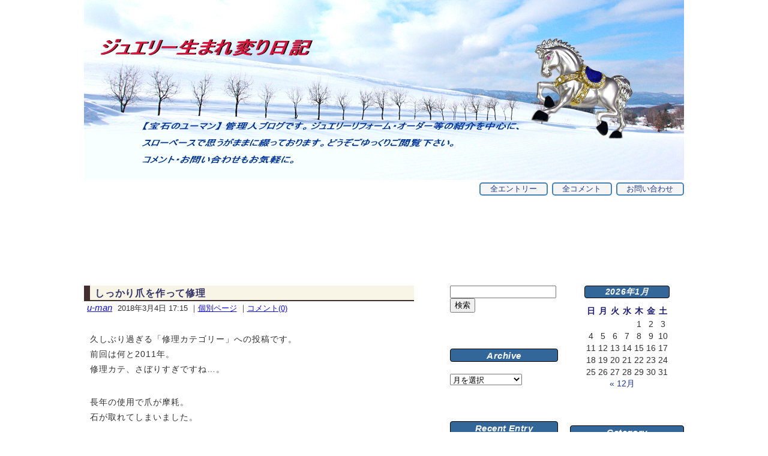

--- FILE ---
content_type: text/html; charset=UTF-8
request_url: https://u-man.blog/repair/re-ring-3/
body_size: 15738
content:
<!DOCTYPE html>
<html lang="ja">

<head>
<!-- Google tag (gtag.js) -->
<script async src="https://www.googletagmanager.com/gtag/js?id=G-QEZHZN02M7"></script>
<script>
  window.dataLayer = window.dataLayer || [];
  function gtag(){dataLayer.push(arguments);}
  gtag('js', new Date());

  gtag('config', 'G-QEZHZN02M7');
</script>
	
<meta charset="UTF-8">
<meta name="keywords" content="ジュエリーリフォーム,リング手作り加工,指輪サイズ直し・修理,さいたま市の宝石店">
<meta name="description" content="さいたま市中央区に実店舗を持つジュエリーショップです。宝石・貴金属製品の販売、ジュエリーリフォーム・オリジナルジュエリー加工、また指輪のサイズ直し・修理等、どうぞお気軽にご相談下さい。">
<meta name="robots" content="INDEX,FOLLOW">
<meta name="viewport" content="width=device-width, initial-scale=1.0">

<title>
しっかり爪を作って修理 | ジュエリー生まれ変り日記ジュエリー生まれ変り日記</title>

<link rel="stylesheet" type="text/css" href="https://u-man.blog/wp-content/themes/u-man/style.css">
<link href="https://maxcdn.bootstrapcdn.com/font-awesome/4.7.0/css/font-awesome.min.css" rel="stylesheet">


		<!-- All in One SEO 4.9.3 - aioseo.com -->
	<meta name="robots" content="max-snippet:-1, max-image-preview:large, max-video-preview:-1" />
	<meta name="author" content="u-man"/>
	<link rel="canonical" href="https://u-man.blog/repair/re-ring-3/" />
	<meta name="generator" content="All in One SEO (AIOSEO) 4.9.3" />
		<meta property="og:locale" content="ja_JP" />
		<meta property="og:site_name" content="ジュエリー生まれ変り日記 | ジュエリー・貴金属製品のリフォーム、オーダー、修理等の紹介" />
		<meta property="og:type" content="article" />
		<meta property="og:title" content="しっかり爪を作って修理 | ジュエリー生まれ変り日記" />
		<meta property="og:url" content="https://u-man.blog/repair/re-ring-3/" />
		<meta property="article:published_time" content="2018-03-04T08:15:08+00:00" />
		<meta property="article:modified_time" content="2020-06-18T01:27:13+00:00" />
		<meta name="twitter:card" content="summary" />
		<meta name="twitter:title" content="しっかり爪を作って修理 | ジュエリー生まれ変り日記" />
		<script type="application/ld+json" class="aioseo-schema">
			{"@context":"https:\/\/schema.org","@graph":[{"@type":"Article","@id":"https:\/\/u-man.blog\/repair\/re-ring-3\/#article","name":"\u3057\u3063\u304b\u308a\u722a\u3092\u4f5c\u3063\u3066\u4fee\u7406 | \u30b8\u30e5\u30a8\u30ea\u30fc\u751f\u307e\u308c\u5909\u308a\u65e5\u8a18","headline":"\u3057\u3063\u304b\u308a\u722a\u3092\u4f5c\u3063\u3066\u4fee\u7406","author":{"@id":"https:\/\/u-man.blog\/author\/u-man\/#author"},"publisher":{"@id":"https:\/\/u-man.blog\/#person"},"image":{"@type":"ImageObject","url":"\/pic\/repair\/2018\/re_ring011.jpg","@id":"https:\/\/u-man.blog\/repair\/re-ring-3\/#articleImage"},"datePublished":"2018-03-04T17:15:08+09:00","dateModified":"2020-06-18T10:27:13+09:00","inLanguage":"ja","mainEntityOfPage":{"@id":"https:\/\/u-man.blog\/repair\/re-ring-3\/#webpage"},"isPartOf":{"@id":"https:\/\/u-man.blog\/repair\/re-ring-3\/#webpage"},"articleSection":"\u4fee\u7406"},{"@type":"BreadcrumbList","@id":"https:\/\/u-man.blog\/repair\/re-ring-3\/#breadcrumblist","itemListElement":[{"@type":"ListItem","@id":"https:\/\/u-man.blog#listItem","position":1,"name":"Home","item":"https:\/\/u-man.blog","nextItem":{"@type":"ListItem","@id":"https:\/\/u-man.blog\/category\/repair\/#listItem","name":"\u4fee\u7406"}},{"@type":"ListItem","@id":"https:\/\/u-man.blog\/category\/repair\/#listItem","position":2,"name":"\u4fee\u7406","item":"https:\/\/u-man.blog\/category\/repair\/","nextItem":{"@type":"ListItem","@id":"https:\/\/u-man.blog\/repair\/re-ring-3\/#listItem","name":"\u3057\u3063\u304b\u308a\u722a\u3092\u4f5c\u3063\u3066\u4fee\u7406"},"previousItem":{"@type":"ListItem","@id":"https:\/\/u-man.blog#listItem","name":"Home"}},{"@type":"ListItem","@id":"https:\/\/u-man.blog\/repair\/re-ring-3\/#listItem","position":3,"name":"\u3057\u3063\u304b\u308a\u722a\u3092\u4f5c\u3063\u3066\u4fee\u7406","previousItem":{"@type":"ListItem","@id":"https:\/\/u-man.blog\/category\/repair\/#listItem","name":"\u4fee\u7406"}}]},{"@type":"Person","@id":"https:\/\/u-man.blog\/#person","name":"u-man"},{"@type":"Person","@id":"https:\/\/u-man.blog\/author\/u-man\/#author","url":"https:\/\/u-man.blog\/author\/u-man\/","name":"u-man"},{"@type":"WebPage","@id":"https:\/\/u-man.blog\/repair\/re-ring-3\/#webpage","url":"https:\/\/u-man.blog\/repair\/re-ring-3\/","name":"\u3057\u3063\u304b\u308a\u722a\u3092\u4f5c\u3063\u3066\u4fee\u7406 | \u30b8\u30e5\u30a8\u30ea\u30fc\u751f\u307e\u308c\u5909\u308a\u65e5\u8a18","inLanguage":"ja","isPartOf":{"@id":"https:\/\/u-man.blog\/#website"},"breadcrumb":{"@id":"https:\/\/u-man.blog\/repair\/re-ring-3\/#breadcrumblist"},"author":{"@id":"https:\/\/u-man.blog\/author\/u-man\/#author"},"creator":{"@id":"https:\/\/u-man.blog\/author\/u-man\/#author"},"datePublished":"2018-03-04T17:15:08+09:00","dateModified":"2020-06-18T10:27:13+09:00"},{"@type":"WebSite","@id":"https:\/\/u-man.blog\/#website","url":"https:\/\/u-man.blog\/","name":"\u30b8\u30e5\u30a8\u30ea\u30fc\u751f\u307e\u308c\u5909\u308a\u65e5\u8a18","description":"\u30b8\u30e5\u30a8\u30ea\u30fc\u30fb\u8cb4\u91d1\u5c5e\u88fd\u54c1\u306e\u30ea\u30d5\u30a9\u30fc\u30e0\u3001\u30aa\u30fc\u30c0\u30fc\u3001\u4fee\u7406\u7b49\u306e\u7d39\u4ecb","inLanguage":"ja","publisher":{"@id":"https:\/\/u-man.blog\/#person"}}]}
		</script>
		<!-- All in One SEO -->

<link rel='dns-prefetch' href='//stats.wp.com' />
<link rel='preconnect' href='//i0.wp.com' />
<link rel='preconnect' href='//c0.wp.com' />
<link rel="alternate" type="application/rss+xml" title="ジュエリー生まれ変り日記 &raquo; フィード" href="https://u-man.blog/feed/" />
<link rel="alternate" type="application/rss+xml" title="ジュエリー生まれ変り日記 &raquo; コメントフィード" href="https://u-man.blog/comments/feed/" />
<link rel="alternate" type="application/rss+xml" title="ジュエリー生まれ変り日記 &raquo; しっかり爪を作って修理 のコメントのフィード" href="https://u-man.blog/repair/re-ring-3/feed/" />
<link rel="alternate" title="oEmbed (JSON)" type="application/json+oembed" href="https://u-man.blog/wp-json/oembed/1.0/embed?url=https%3A%2F%2Fu-man.blog%2Frepair%2Fre-ring-3%2F" />
<link rel="alternate" title="oEmbed (XML)" type="text/xml+oembed" href="https://u-man.blog/wp-json/oembed/1.0/embed?url=https%3A%2F%2Fu-man.blog%2Frepair%2Fre-ring-3%2F&#038;format=xml" />
<style id='wp-img-auto-sizes-contain-inline-css' type='text/css'>
img:is([sizes=auto i],[sizes^="auto," i]){contain-intrinsic-size:3000px 1500px}
/*# sourceURL=wp-img-auto-sizes-contain-inline-css */
</style>
<link rel='stylesheet' id='jetpack_related-posts-css' href='https://c0.wp.com/p/jetpack/15.4/modules/related-posts/related-posts.css' type='text/css' media='all' />
<style id='wp-block-library-inline-css' type='text/css'>
:root{--wp-block-synced-color:#7a00df;--wp-block-synced-color--rgb:122,0,223;--wp-bound-block-color:var(--wp-block-synced-color);--wp-editor-canvas-background:#ddd;--wp-admin-theme-color:#007cba;--wp-admin-theme-color--rgb:0,124,186;--wp-admin-theme-color-darker-10:#006ba1;--wp-admin-theme-color-darker-10--rgb:0,107,160.5;--wp-admin-theme-color-darker-20:#005a87;--wp-admin-theme-color-darker-20--rgb:0,90,135;--wp-admin-border-width-focus:2px}@media (min-resolution:192dpi){:root{--wp-admin-border-width-focus:1.5px}}.wp-element-button{cursor:pointer}:root .has-very-light-gray-background-color{background-color:#eee}:root .has-very-dark-gray-background-color{background-color:#313131}:root .has-very-light-gray-color{color:#eee}:root .has-very-dark-gray-color{color:#313131}:root .has-vivid-green-cyan-to-vivid-cyan-blue-gradient-background{background:linear-gradient(135deg,#00d084,#0693e3)}:root .has-purple-crush-gradient-background{background:linear-gradient(135deg,#34e2e4,#4721fb 50%,#ab1dfe)}:root .has-hazy-dawn-gradient-background{background:linear-gradient(135deg,#faaca8,#dad0ec)}:root .has-subdued-olive-gradient-background{background:linear-gradient(135deg,#fafae1,#67a671)}:root .has-atomic-cream-gradient-background{background:linear-gradient(135deg,#fdd79a,#004a59)}:root .has-nightshade-gradient-background{background:linear-gradient(135deg,#330968,#31cdcf)}:root .has-midnight-gradient-background{background:linear-gradient(135deg,#020381,#2874fc)}:root{--wp--preset--font-size--normal:16px;--wp--preset--font-size--huge:42px}.has-regular-font-size{font-size:1em}.has-larger-font-size{font-size:2.625em}.has-normal-font-size{font-size:var(--wp--preset--font-size--normal)}.has-huge-font-size{font-size:var(--wp--preset--font-size--huge)}.has-text-align-center{text-align:center}.has-text-align-left{text-align:left}.has-text-align-right{text-align:right}.has-fit-text{white-space:nowrap!important}#end-resizable-editor-section{display:none}.aligncenter{clear:both}.items-justified-left{justify-content:flex-start}.items-justified-center{justify-content:center}.items-justified-right{justify-content:flex-end}.items-justified-space-between{justify-content:space-between}.screen-reader-text{border:0;clip-path:inset(50%);height:1px;margin:-1px;overflow:hidden;padding:0;position:absolute;width:1px;word-wrap:normal!important}.screen-reader-text:focus{background-color:#ddd;clip-path:none;color:#444;display:block;font-size:1em;height:auto;left:5px;line-height:normal;padding:15px 23px 14px;text-decoration:none;top:5px;width:auto;z-index:100000}html :where(.has-border-color){border-style:solid}html :where([style*=border-top-color]){border-top-style:solid}html :where([style*=border-right-color]){border-right-style:solid}html :where([style*=border-bottom-color]){border-bottom-style:solid}html :where([style*=border-left-color]){border-left-style:solid}html :where([style*=border-width]){border-style:solid}html :where([style*=border-top-width]){border-top-style:solid}html :where([style*=border-right-width]){border-right-style:solid}html :where([style*=border-bottom-width]){border-bottom-style:solid}html :where([style*=border-left-width]){border-left-style:solid}html :where(img[class*=wp-image-]){height:auto;max-width:100%}:where(figure){margin:0 0 1em}html :where(.is-position-sticky){--wp-admin--admin-bar--position-offset:var(--wp-admin--admin-bar--height,0px)}@media screen and (max-width:600px){html :where(.is-position-sticky){--wp-admin--admin-bar--position-offset:0px}}

/*# sourceURL=wp-block-library-inline-css */
</style><style id='global-styles-inline-css' type='text/css'>
:root{--wp--preset--aspect-ratio--square: 1;--wp--preset--aspect-ratio--4-3: 4/3;--wp--preset--aspect-ratio--3-4: 3/4;--wp--preset--aspect-ratio--3-2: 3/2;--wp--preset--aspect-ratio--2-3: 2/3;--wp--preset--aspect-ratio--16-9: 16/9;--wp--preset--aspect-ratio--9-16: 9/16;--wp--preset--color--black: #000000;--wp--preset--color--cyan-bluish-gray: #abb8c3;--wp--preset--color--white: #ffffff;--wp--preset--color--pale-pink: #f78da7;--wp--preset--color--vivid-red: #cf2e2e;--wp--preset--color--luminous-vivid-orange: #ff6900;--wp--preset--color--luminous-vivid-amber: #fcb900;--wp--preset--color--light-green-cyan: #7bdcb5;--wp--preset--color--vivid-green-cyan: #00d084;--wp--preset--color--pale-cyan-blue: #8ed1fc;--wp--preset--color--vivid-cyan-blue: #0693e3;--wp--preset--color--vivid-purple: #9b51e0;--wp--preset--gradient--vivid-cyan-blue-to-vivid-purple: linear-gradient(135deg,rgb(6,147,227) 0%,rgb(155,81,224) 100%);--wp--preset--gradient--light-green-cyan-to-vivid-green-cyan: linear-gradient(135deg,rgb(122,220,180) 0%,rgb(0,208,130) 100%);--wp--preset--gradient--luminous-vivid-amber-to-luminous-vivid-orange: linear-gradient(135deg,rgb(252,185,0) 0%,rgb(255,105,0) 100%);--wp--preset--gradient--luminous-vivid-orange-to-vivid-red: linear-gradient(135deg,rgb(255,105,0) 0%,rgb(207,46,46) 100%);--wp--preset--gradient--very-light-gray-to-cyan-bluish-gray: linear-gradient(135deg,rgb(238,238,238) 0%,rgb(169,184,195) 100%);--wp--preset--gradient--cool-to-warm-spectrum: linear-gradient(135deg,rgb(74,234,220) 0%,rgb(151,120,209) 20%,rgb(207,42,186) 40%,rgb(238,44,130) 60%,rgb(251,105,98) 80%,rgb(254,248,76) 100%);--wp--preset--gradient--blush-light-purple: linear-gradient(135deg,rgb(255,206,236) 0%,rgb(152,150,240) 100%);--wp--preset--gradient--blush-bordeaux: linear-gradient(135deg,rgb(254,205,165) 0%,rgb(254,45,45) 50%,rgb(107,0,62) 100%);--wp--preset--gradient--luminous-dusk: linear-gradient(135deg,rgb(255,203,112) 0%,rgb(199,81,192) 50%,rgb(65,88,208) 100%);--wp--preset--gradient--pale-ocean: linear-gradient(135deg,rgb(255,245,203) 0%,rgb(182,227,212) 50%,rgb(51,167,181) 100%);--wp--preset--gradient--electric-grass: linear-gradient(135deg,rgb(202,248,128) 0%,rgb(113,206,126) 100%);--wp--preset--gradient--midnight: linear-gradient(135deg,rgb(2,3,129) 0%,rgb(40,116,252) 100%);--wp--preset--font-size--small: 13px;--wp--preset--font-size--medium: 20px;--wp--preset--font-size--large: 36px;--wp--preset--font-size--x-large: 42px;--wp--preset--spacing--20: 0.44rem;--wp--preset--spacing--30: 0.67rem;--wp--preset--spacing--40: 1rem;--wp--preset--spacing--50: 1.5rem;--wp--preset--spacing--60: 2.25rem;--wp--preset--spacing--70: 3.38rem;--wp--preset--spacing--80: 5.06rem;--wp--preset--shadow--natural: 6px 6px 9px rgba(0, 0, 0, 0.2);--wp--preset--shadow--deep: 12px 12px 50px rgba(0, 0, 0, 0.4);--wp--preset--shadow--sharp: 6px 6px 0px rgba(0, 0, 0, 0.2);--wp--preset--shadow--outlined: 6px 6px 0px -3px rgb(255, 255, 255), 6px 6px rgb(0, 0, 0);--wp--preset--shadow--crisp: 6px 6px 0px rgb(0, 0, 0);}:where(.is-layout-flex){gap: 0.5em;}:where(.is-layout-grid){gap: 0.5em;}body .is-layout-flex{display: flex;}.is-layout-flex{flex-wrap: wrap;align-items: center;}.is-layout-flex > :is(*, div){margin: 0;}body .is-layout-grid{display: grid;}.is-layout-grid > :is(*, div){margin: 0;}:where(.wp-block-columns.is-layout-flex){gap: 2em;}:where(.wp-block-columns.is-layout-grid){gap: 2em;}:where(.wp-block-post-template.is-layout-flex){gap: 1.25em;}:where(.wp-block-post-template.is-layout-grid){gap: 1.25em;}.has-black-color{color: var(--wp--preset--color--black) !important;}.has-cyan-bluish-gray-color{color: var(--wp--preset--color--cyan-bluish-gray) !important;}.has-white-color{color: var(--wp--preset--color--white) !important;}.has-pale-pink-color{color: var(--wp--preset--color--pale-pink) !important;}.has-vivid-red-color{color: var(--wp--preset--color--vivid-red) !important;}.has-luminous-vivid-orange-color{color: var(--wp--preset--color--luminous-vivid-orange) !important;}.has-luminous-vivid-amber-color{color: var(--wp--preset--color--luminous-vivid-amber) !important;}.has-light-green-cyan-color{color: var(--wp--preset--color--light-green-cyan) !important;}.has-vivid-green-cyan-color{color: var(--wp--preset--color--vivid-green-cyan) !important;}.has-pale-cyan-blue-color{color: var(--wp--preset--color--pale-cyan-blue) !important;}.has-vivid-cyan-blue-color{color: var(--wp--preset--color--vivid-cyan-blue) !important;}.has-vivid-purple-color{color: var(--wp--preset--color--vivid-purple) !important;}.has-black-background-color{background-color: var(--wp--preset--color--black) !important;}.has-cyan-bluish-gray-background-color{background-color: var(--wp--preset--color--cyan-bluish-gray) !important;}.has-white-background-color{background-color: var(--wp--preset--color--white) !important;}.has-pale-pink-background-color{background-color: var(--wp--preset--color--pale-pink) !important;}.has-vivid-red-background-color{background-color: var(--wp--preset--color--vivid-red) !important;}.has-luminous-vivid-orange-background-color{background-color: var(--wp--preset--color--luminous-vivid-orange) !important;}.has-luminous-vivid-amber-background-color{background-color: var(--wp--preset--color--luminous-vivid-amber) !important;}.has-light-green-cyan-background-color{background-color: var(--wp--preset--color--light-green-cyan) !important;}.has-vivid-green-cyan-background-color{background-color: var(--wp--preset--color--vivid-green-cyan) !important;}.has-pale-cyan-blue-background-color{background-color: var(--wp--preset--color--pale-cyan-blue) !important;}.has-vivid-cyan-blue-background-color{background-color: var(--wp--preset--color--vivid-cyan-blue) !important;}.has-vivid-purple-background-color{background-color: var(--wp--preset--color--vivid-purple) !important;}.has-black-border-color{border-color: var(--wp--preset--color--black) !important;}.has-cyan-bluish-gray-border-color{border-color: var(--wp--preset--color--cyan-bluish-gray) !important;}.has-white-border-color{border-color: var(--wp--preset--color--white) !important;}.has-pale-pink-border-color{border-color: var(--wp--preset--color--pale-pink) !important;}.has-vivid-red-border-color{border-color: var(--wp--preset--color--vivid-red) !important;}.has-luminous-vivid-orange-border-color{border-color: var(--wp--preset--color--luminous-vivid-orange) !important;}.has-luminous-vivid-amber-border-color{border-color: var(--wp--preset--color--luminous-vivid-amber) !important;}.has-light-green-cyan-border-color{border-color: var(--wp--preset--color--light-green-cyan) !important;}.has-vivid-green-cyan-border-color{border-color: var(--wp--preset--color--vivid-green-cyan) !important;}.has-pale-cyan-blue-border-color{border-color: var(--wp--preset--color--pale-cyan-blue) !important;}.has-vivid-cyan-blue-border-color{border-color: var(--wp--preset--color--vivid-cyan-blue) !important;}.has-vivid-purple-border-color{border-color: var(--wp--preset--color--vivid-purple) !important;}.has-vivid-cyan-blue-to-vivid-purple-gradient-background{background: var(--wp--preset--gradient--vivid-cyan-blue-to-vivid-purple) !important;}.has-light-green-cyan-to-vivid-green-cyan-gradient-background{background: var(--wp--preset--gradient--light-green-cyan-to-vivid-green-cyan) !important;}.has-luminous-vivid-amber-to-luminous-vivid-orange-gradient-background{background: var(--wp--preset--gradient--luminous-vivid-amber-to-luminous-vivid-orange) !important;}.has-luminous-vivid-orange-to-vivid-red-gradient-background{background: var(--wp--preset--gradient--luminous-vivid-orange-to-vivid-red) !important;}.has-very-light-gray-to-cyan-bluish-gray-gradient-background{background: var(--wp--preset--gradient--very-light-gray-to-cyan-bluish-gray) !important;}.has-cool-to-warm-spectrum-gradient-background{background: var(--wp--preset--gradient--cool-to-warm-spectrum) !important;}.has-blush-light-purple-gradient-background{background: var(--wp--preset--gradient--blush-light-purple) !important;}.has-blush-bordeaux-gradient-background{background: var(--wp--preset--gradient--blush-bordeaux) !important;}.has-luminous-dusk-gradient-background{background: var(--wp--preset--gradient--luminous-dusk) !important;}.has-pale-ocean-gradient-background{background: var(--wp--preset--gradient--pale-ocean) !important;}.has-electric-grass-gradient-background{background: var(--wp--preset--gradient--electric-grass) !important;}.has-midnight-gradient-background{background: var(--wp--preset--gradient--midnight) !important;}.has-small-font-size{font-size: var(--wp--preset--font-size--small) !important;}.has-medium-font-size{font-size: var(--wp--preset--font-size--medium) !important;}.has-large-font-size{font-size: var(--wp--preset--font-size--large) !important;}.has-x-large-font-size{font-size: var(--wp--preset--font-size--x-large) !important;}
/*# sourceURL=global-styles-inline-css */
</style>

<style id='classic-theme-styles-inline-css' type='text/css'>
/*! This file is auto-generated */
.wp-block-button__link{color:#fff;background-color:#32373c;border-radius:9999px;box-shadow:none;text-decoration:none;padding:calc(.667em + 2px) calc(1.333em + 2px);font-size:1.125em}.wp-block-file__button{background:#32373c;color:#fff;text-decoration:none}
/*# sourceURL=/wp-includes/css/classic-themes.min.css */
</style>
<link rel='stylesheet' id='titan-adminbar-styles-css' href='https://u-man.blog/wp-content/plugins/anti-spam/assets/css/admin-bar.css?ver=7.4.0' type='text/css' media='all' />
<link rel='stylesheet' id='contact-form-7-css' href='https://u-man.blog/wp-content/plugins/contact-form-7/includes/css/styles.css?ver=6.1.4' type='text/css' media='all' />
<link rel='stylesheet' id='wp-pagenavi-css' href='https://u-man.blog/wp-content/plugins/wp-pagenavi/pagenavi-css.css?ver=2.70' type='text/css' media='all' />
<script type="text/javascript" id="jetpack_related-posts-js-extra">
/* <![CDATA[ */
var related_posts_js_options = {"post_heading":"h4"};
//# sourceURL=jetpack_related-posts-js-extra
/* ]]> */
</script>
<script type="text/javascript" src="https://c0.wp.com/p/jetpack/15.4/_inc/build/related-posts/related-posts.min.js" id="jetpack_related-posts-js"></script>
<script type="text/javascript" src="https://c0.wp.com/c/6.9/wp-includes/js/jquery/jquery.min.js" id="jquery-core-js"></script>
<script type="text/javascript" src="https://c0.wp.com/c/6.9/wp-includes/js/jquery/jquery-migrate.min.js" id="jquery-migrate-js"></script>
<link rel="https://api.w.org/" href="https://u-man.blog/wp-json/" /><link rel="alternate" title="JSON" type="application/json" href="https://u-man.blog/wp-json/wp/v2/posts/3458" /><link rel="EditURI" type="application/rsd+xml" title="RSD" href="https://u-man.blog/xmlrpc.php?rsd" />
<link rel='shortlink' href='https://u-man.blog/?p=3458' />
	<style>img#wpstats{display:none}</style>
		
</head>

<body class="wp-singular post-template-default single single-post postid-3458 single-format-standard wp-theme-u-man">

<!-- container開始 -->
<div class="container">

<header>
<div>
<a href="https://u-man.blog"><img src="https://u-man.blog/wp-content/themes/u-man/pic/winter.jpg" width="1000" height="300" alt="ジュエリー生まれ変り日記"></a>
</div>

<!-- ナビメニュー -->
<nav>
<div class="menu-menu-1-container"><ul id="menu-menu-1" class="menu"><li id="menu-item-21" class="menu-item menu-item-type-post_type menu-item-object-page menu-item-21"><a href="https://u-man.blog/contact/">お問い合わせ</a></li>
<li id="menu-item-23" class="menu-item menu-item-type-post_type menu-item-object-page menu-item-23"><a href="https://u-man.blog/comments/">全コメント</a></li>
<li id="menu-item-22" class="menu-item menu-item-type-post_type menu-item-object-page menu-item-22"><a href="https://u-man.blog/archives/">全エントリー</a></li>
</ul></div></nav>
<!-- ナビメニュー了 -->
</header>
<div class="container-inner"> <!-- container-inner -->

<!-- ループ開始 -->

<!-- article開始 -->
<article class="post-3458 post type-post status-publish format-standard hentry category-repair">

<h1>しっかり爪を作って修理</h1>

<div class="postinfo">
<span class="author"><a href="http://www.u-man.co.jp/">u-man</a></span>
<time datetime="2018-03-04">
2018年3月4日 17:15</time>

｜<a href="https://u-man.blog/repair/re-ring-3/">個別ページ</a>

｜<a href="https://u-man.blog/repair/re-ring-3/#respond">コメント(0)</a>
</div>

<!-- 記事内容 -->
<p>久しぶり過ぎる「修理カテゴリー」への投稿です。<br />
前回は何と2011年。<br />
修理カテ、さぼりすぎですね…。<br />
<span id="more-3458"></span></p>
<p>長年の使用で爪が摩耗。<br />
石が取れてしまいました。</p>
<p><strong>お預かり時</strong><br />
<img decoding="async" src="/pic/repair/2018/re_ring011.jpg" width="250" height="188" alt="お預かり時のK18アクアマリンリング"></p>
<p>爪4本全て、しっかり立て直して石留め&#8212;。<br />
これでまた10年は大丈夫でしょう。</p>
<p><strong>お納め時</strong><br />
<img fetchpriority="high" decoding="async" src="/pic/repair/2018/re_ring012.jpg" width="300" height="225" alt="爪修理後の同アクアマリンリング"></p>
<p><span style="color:#555;"><strong>◆ジュエリー製品修理&#8212;、随時承っております。<a href="https://u-man.blog/contact/">フォーム</a>よりお気軽にお問い合わせ下さい。</strong></span></p>

<div id='jp-relatedposts' class='jp-relatedposts' >
	<h3 class="jp-relatedposts-headline">関連エントリー</h3>
</div><!-- 記事了 -->

<!-- 前後の記事へのリンク -->
<div class="pagenav">
<span class="prev">
<a href="https://u-man.blog/plate/silver-necklace/" rel="prev"><span class="fa fa-chevron-circle-left"></span> 銀色⇒金色への生まれ変り</a></span>

<span class="next">
<a href="https://u-man.blog/order/order-diamond/0-73ct/" rel="next">K18ダイヤモンドリングオーダー <span class="fa fa-chevron-circle-right"></span></a></div>
<!-- 前後の記事へのリンク了 -->

<hr>

<div class="postinfo2">
◆カテゴリー: <a href="https://u-man.blog/category/repair/" rel="category tag">修理</a><br>
</div>

<!-- コメント投稿フォーム -->
<div id="comments">

	<div id="respond" class="comment-respond">
		<h3 id="reply-title" class="comment-reply-title">コメントを残す <small><a rel="nofollow" id="cancel-comment-reply-link" href="/repair/re-ring-3/#respond" style="display:none;">コメントをキャンセル</a></small></h3><form action="https://u-man.blog/wp-comments-post.php" method="post" id="commentform" class="comment-form"><p class="comment-notes"><span id="email-notes">メールアドレスが公開されることはありません。</span> <span class="required-field-message"><span class="required">※</span> が付いている欄は必須項目です</span></p><p class="comment-form-comment"><label for="comment">コメント <span class="required">※</span></label> <textarea id="comment" name="comment" cols="45" rows="8" maxlength="65525" required></textarea></p><p class="comment-form-author"><label for="author">名前 <span class="required">※</span></label> <input id="author" name="author" type="text" value="" size="30" maxlength="245" autocomplete="name" required /></p>
<p class="comment-form-email"><label for="email">メール <span class="required">※</span></label> <input id="email" name="email" type="email" value="" size="30" maxlength="100" aria-describedby="email-notes" autocomplete="email" required /></p>
<p class="comment-form-url"><label for="url">サイト</label> <input id="url" name="url" type="url" value="" size="30" maxlength="200" autocomplete="url" /></p>
<p class="form-submit"><input name="submit" type="submit" id="submit" class="submit" value="コメントを送信" /> <input type='hidden' name='comment_post_ID' value='3458' id='comment_post_ID' />
<input type='hidden' name='comment_parent' id='comment_parent' value='0' />
</p><p style="display: none;"><input type="hidden" id="akismet_comment_nonce" name="akismet_comment_nonce" value="d4ca801b8a" /></p><!-- Anti-spam plugin wordpress.org/plugins/anti-spam/ --><div class="wantispam-required-fields"><input type="hidden" name="wantispam_t" class="wantispam-control wantispam-control-t" value="1768519191" /><div class="wantispam-group wantispam-group-q" style="clear: both;">
					<label>Current ye@r <span class="required">*</span></label>
					<input type="hidden" name="wantispam_a" class="wantispam-control wantispam-control-a" value="2026" />
					<input type="text" name="wantispam_q" class="wantispam-control wantispam-control-q" value="7.4.0" autocomplete="off" />
				  </div>
<div class="wantispam-group wantispam-group-e" style="display: none;">
					<label>Leave this field empty</label>
					<input type="text" name="wantispam_e_email_url_website" class="wantispam-control wantispam-control-e" value="" autocomplete="off" />
				  </div>
</div><!--\End Anti-spam plugin --><p style="display: none !important;" class="akismet-fields-container" data-prefix="ak_"><label>&#916;<textarea name="ak_hp_textarea" cols="45" rows="8" maxlength="100"></textarea></label><input type="hidden" id="ak_js_1" name="ak_js" value="201"/><script>document.getElementById( "ak_js_1" ).setAttribute( "value", ( new Date() ).getTime() );</script></p></form>	</div><!-- #respond -->
	</div>
</article>
<!-- article了 -->

<!-- ループ了 -->

</div> <!-- container-inner -->

<!-- サイドバー開始 -->
<div class="blogmenu">

<div class="sidebar1">
<div class="widget"><form role="search" method="get" id="searchform" class="searchform" action="https://u-man.blog/">
				<div>
					<label class="screen-reader-text" for="s">検索:</label>
					<input type="text" value="" name="s" id="s" />
					<input type="submit" id="searchsubmit" value="検索" />
				</div>
			</form></div><div class="widget"><h3 class="widget-title">Archive</h3>		<label class="screen-reader-text" for="archives-dropdown-6">Archive</label>
		<select id="archives-dropdown-6" name="archive-dropdown">
			
			<option value="">月を選択</option>
				<option value='https://u-man.blog/2025/12/'> 2025年12月 &nbsp;(1)</option>
	<option value='https://u-man.blog/2025/08/'> 2025年8月 &nbsp;(1)</option>
	<option value='https://u-man.blog/2025/05/'> 2025年5月 &nbsp;(1)</option>
	<option value='https://u-man.blog/2025/04/'> 2025年4月 &nbsp;(4)</option>
	<option value='https://u-man.blog/2025/03/'> 2025年3月 &nbsp;(4)</option>
	<option value='https://u-man.blog/2025/02/'> 2025年2月 &nbsp;(3)</option>
	<option value='https://u-man.blog/2025/01/'> 2025年1月 &nbsp;(3)</option>
	<option value='https://u-man.blog/2024/12/'> 2024年12月 &nbsp;(5)</option>
	<option value='https://u-man.blog/2024/11/'> 2024年11月 &nbsp;(4)</option>
	<option value='https://u-man.blog/2024/10/'> 2024年10月 &nbsp;(2)</option>
	<option value='https://u-man.blog/2024/09/'> 2024年9月 &nbsp;(3)</option>
	<option value='https://u-man.blog/2024/08/'> 2024年8月 &nbsp;(1)</option>
	<option value='https://u-man.blog/2024/04/'> 2024年4月 &nbsp;(1)</option>
	<option value='https://u-man.blog/2024/03/'> 2024年3月 &nbsp;(3)</option>
	<option value='https://u-man.blog/2024/02/'> 2024年2月 &nbsp;(3)</option>
	<option value='https://u-man.blog/2024/01/'> 2024年1月 &nbsp;(3)</option>
	<option value='https://u-man.blog/2023/12/'> 2023年12月 &nbsp;(3)</option>
	<option value='https://u-man.blog/2023/11/'> 2023年11月 &nbsp;(3)</option>
	<option value='https://u-man.blog/2023/10/'> 2023年10月 &nbsp;(4)</option>
	<option value='https://u-man.blog/2023/08/'> 2023年8月 &nbsp;(1)</option>
	<option value='https://u-man.blog/2023/07/'> 2023年7月 &nbsp;(5)</option>
	<option value='https://u-man.blog/2023/06/'> 2023年6月 &nbsp;(4)</option>
	<option value='https://u-man.blog/2023/05/'> 2023年5月 &nbsp;(3)</option>
	<option value='https://u-man.blog/2023/04/'> 2023年4月 &nbsp;(4)</option>
	<option value='https://u-man.blog/2023/03/'> 2023年3月 &nbsp;(2)</option>
	<option value='https://u-man.blog/2023/02/'> 2023年2月 &nbsp;(4)</option>
	<option value='https://u-man.blog/2023/01/'> 2023年1月 &nbsp;(4)</option>
	<option value='https://u-man.blog/2022/12/'> 2022年12月 &nbsp;(5)</option>
	<option value='https://u-man.blog/2022/11/'> 2022年11月 &nbsp;(3)</option>
	<option value='https://u-man.blog/2022/10/'> 2022年10月 &nbsp;(4)</option>
	<option value='https://u-man.blog/2022/09/'> 2022年9月 &nbsp;(3)</option>
	<option value='https://u-man.blog/2022/08/'> 2022年8月 &nbsp;(3)</option>
	<option value='https://u-man.blog/2022/07/'> 2022年7月 &nbsp;(4)</option>
	<option value='https://u-man.blog/2022/06/'> 2022年6月 &nbsp;(4)</option>
	<option value='https://u-man.blog/2022/05/'> 2022年5月 &nbsp;(4)</option>
	<option value='https://u-man.blog/2022/04/'> 2022年4月 &nbsp;(4)</option>
	<option value='https://u-man.blog/2022/03/'> 2022年3月 &nbsp;(3)</option>
	<option value='https://u-man.blog/2022/02/'> 2022年2月 &nbsp;(3)</option>
	<option value='https://u-man.blog/2022/01/'> 2022年1月 &nbsp;(3)</option>
	<option value='https://u-man.blog/2021/12/'> 2021年12月 &nbsp;(5)</option>
	<option value='https://u-man.blog/2021/11/'> 2021年11月 &nbsp;(4)</option>
	<option value='https://u-man.blog/2021/10/'> 2021年10月 &nbsp;(4)</option>
	<option value='https://u-man.blog/2021/09/'> 2021年9月 &nbsp;(3)</option>
	<option value='https://u-man.blog/2021/08/'> 2021年8月 &nbsp;(4)</option>
	<option value='https://u-man.blog/2021/07/'> 2021年7月 &nbsp;(4)</option>
	<option value='https://u-man.blog/2021/06/'> 2021年6月 &nbsp;(4)</option>
	<option value='https://u-man.blog/2021/05/'> 2021年5月 &nbsp;(3)</option>
	<option value='https://u-man.blog/2021/04/'> 2021年4月 &nbsp;(5)</option>
	<option value='https://u-man.blog/2021/03/'> 2021年3月 &nbsp;(4)</option>
	<option value='https://u-man.blog/2021/02/'> 2021年2月 &nbsp;(4)</option>
	<option value='https://u-man.blog/2021/01/'> 2021年1月 &nbsp;(4)</option>
	<option value='https://u-man.blog/2020/12/'> 2020年12月 &nbsp;(5)</option>
	<option value='https://u-man.blog/2020/11/'> 2020年11月 &nbsp;(4)</option>
	<option value='https://u-man.blog/2020/10/'> 2020年10月 &nbsp;(4)</option>
	<option value='https://u-man.blog/2020/09/'> 2020年9月 &nbsp;(4)</option>
	<option value='https://u-man.blog/2020/08/'> 2020年8月 &nbsp;(4)</option>
	<option value='https://u-man.blog/2020/07/'> 2020年7月 &nbsp;(4)</option>
	<option value='https://u-man.blog/2020/06/'> 2020年6月 &nbsp;(1)</option>
	<option value='https://u-man.blog/2020/05/'> 2020年5月 &nbsp;(1)</option>
	<option value='https://u-man.blog/2020/04/'> 2020年4月 &nbsp;(2)</option>
	<option value='https://u-man.blog/2020/03/'> 2020年3月 &nbsp;(3)</option>
	<option value='https://u-man.blog/2020/02/'> 2020年2月 &nbsp;(3)</option>
	<option value='https://u-man.blog/2020/01/'> 2020年1月 &nbsp;(3)</option>
	<option value='https://u-man.blog/2019/12/'> 2019年12月 &nbsp;(5)</option>
	<option value='https://u-man.blog/2019/11/'> 2019年11月 &nbsp;(3)</option>
	<option value='https://u-man.blog/2019/10/'> 2019年10月 &nbsp;(4)</option>
	<option value='https://u-man.blog/2019/09/'> 2019年9月 &nbsp;(4)</option>
	<option value='https://u-man.blog/2019/08/'> 2019年8月 &nbsp;(2)</option>
	<option value='https://u-man.blog/2019/07/'> 2019年7月 &nbsp;(4)</option>
	<option value='https://u-man.blog/2019/06/'> 2019年6月 &nbsp;(4)</option>
	<option value='https://u-man.blog/2019/05/'> 2019年5月 &nbsp;(2)</option>
	<option value='https://u-man.blog/2019/04/'> 2019年4月 &nbsp;(3)</option>
	<option value='https://u-man.blog/2019/03/'> 2019年3月 &nbsp;(5)</option>
	<option value='https://u-man.blog/2019/02/'> 2019年2月 &nbsp;(3)</option>
	<option value='https://u-man.blog/2019/01/'> 2019年1月 &nbsp;(3)</option>
	<option value='https://u-man.blog/2018/12/'> 2018年12月 &nbsp;(3)</option>
	<option value='https://u-man.blog/2018/11/'> 2018年11月 &nbsp;(4)</option>
	<option value='https://u-man.blog/2018/10/'> 2018年10月 &nbsp;(2)</option>
	<option value='https://u-man.blog/2018/09/'> 2018年9月 &nbsp;(4)</option>
	<option value='https://u-man.blog/2018/08/'> 2018年8月 &nbsp;(3)</option>
	<option value='https://u-man.blog/2018/07/'> 2018年7月 &nbsp;(5)</option>
	<option value='https://u-man.blog/2018/06/'> 2018年6月 &nbsp;(1)</option>
	<option value='https://u-man.blog/2018/05/'> 2018年5月 &nbsp;(3)</option>
	<option value='https://u-man.blog/2018/04/'> 2018年4月 &nbsp;(5)</option>
	<option value='https://u-man.blog/2018/03/'> 2018年3月 &nbsp;(4)</option>
	<option value='https://u-man.blog/2018/02/'> 2018年2月 &nbsp;(4)</option>
	<option value='https://u-man.blog/2018/01/'> 2018年1月 &nbsp;(3)</option>
	<option value='https://u-man.blog/2017/12/'> 2017年12月 &nbsp;(4)</option>
	<option value='https://u-man.blog/2017/11/'> 2017年11月 &nbsp;(4)</option>
	<option value='https://u-man.blog/2017/10/'> 2017年10月 &nbsp;(6)</option>
	<option value='https://u-man.blog/2017/09/'> 2017年9月 &nbsp;(4)</option>
	<option value='https://u-man.blog/2017/08/'> 2017年8月 &nbsp;(5)</option>
	<option value='https://u-man.blog/2017/07/'> 2017年7月 &nbsp;(5)</option>
	<option value='https://u-man.blog/2017/06/'> 2017年6月 &nbsp;(4)</option>
	<option value='https://u-man.blog/2017/05/'> 2017年5月 &nbsp;(2)</option>
	<option value='https://u-man.blog/2017/03/'> 2017年3月 &nbsp;(1)</option>
	<option value='https://u-man.blog/2017/01/'> 2017年1月 &nbsp;(2)</option>
	<option value='https://u-man.blog/2016/12/'> 2016年12月 &nbsp;(2)</option>
	<option value='https://u-man.blog/2016/11/'> 2016年11月 &nbsp;(3)</option>
	<option value='https://u-man.blog/2016/10/'> 2016年10月 &nbsp;(3)</option>
	<option value='https://u-man.blog/2016/09/'> 2016年9月 &nbsp;(4)</option>
	<option value='https://u-man.blog/2016/08/'> 2016年8月 &nbsp;(3)</option>
	<option value='https://u-man.blog/2016/07/'> 2016年7月 &nbsp;(4)</option>
	<option value='https://u-man.blog/2016/06/'> 2016年6月 &nbsp;(3)</option>
	<option value='https://u-man.blog/2016/05/'> 2016年5月 &nbsp;(3)</option>
	<option value='https://u-man.blog/2016/04/'> 2016年4月 &nbsp;(4)</option>
	<option value='https://u-man.blog/2016/03/'> 2016年3月 &nbsp;(4)</option>
	<option value='https://u-man.blog/2016/02/'> 2016年2月 &nbsp;(5)</option>
	<option value='https://u-man.blog/2016/01/'> 2016年1月 &nbsp;(4)</option>
	<option value='https://u-man.blog/2015/12/'> 2015年12月 &nbsp;(3)</option>
	<option value='https://u-man.blog/2015/11/'> 2015年11月 &nbsp;(3)</option>
	<option value='https://u-man.blog/2015/10/'> 2015年10月 &nbsp;(2)</option>
	<option value='https://u-man.blog/2015/09/'> 2015年9月 &nbsp;(3)</option>
	<option value='https://u-man.blog/2015/08/'> 2015年8月 &nbsp;(2)</option>
	<option value='https://u-man.blog/2015/07/'> 2015年7月 &nbsp;(3)</option>
	<option value='https://u-man.blog/2015/06/'> 2015年6月 &nbsp;(4)</option>
	<option value='https://u-man.blog/2015/05/'> 2015年5月 &nbsp;(3)</option>
	<option value='https://u-man.blog/2015/04/'> 2015年4月 &nbsp;(3)</option>
	<option value='https://u-man.blog/2015/03/'> 2015年3月 &nbsp;(4)</option>
	<option value='https://u-man.blog/2015/02/'> 2015年2月 &nbsp;(4)</option>
	<option value='https://u-man.blog/2015/01/'> 2015年1月 &nbsp;(3)</option>
	<option value='https://u-man.blog/2014/12/'> 2014年12月 &nbsp;(4)</option>
	<option value='https://u-man.blog/2014/11/'> 2014年11月 &nbsp;(4)</option>
	<option value='https://u-man.blog/2014/10/'> 2014年10月 &nbsp;(6)</option>
	<option value='https://u-man.blog/2014/09/'> 2014年9月 &nbsp;(5)</option>
	<option value='https://u-man.blog/2014/08/'> 2014年8月 &nbsp;(3)</option>
	<option value='https://u-man.blog/2014/07/'> 2014年7月 &nbsp;(3)</option>
	<option value='https://u-man.blog/2014/06/'> 2014年6月 &nbsp;(3)</option>
	<option value='https://u-man.blog/2014/05/'> 2014年5月 &nbsp;(4)</option>
	<option value='https://u-man.blog/2014/04/'> 2014年4月 &nbsp;(4)</option>
	<option value='https://u-man.blog/2014/03/'> 2014年3月 &nbsp;(3)</option>
	<option value='https://u-man.blog/2014/02/'> 2014年2月 &nbsp;(3)</option>
	<option value='https://u-man.blog/2014/01/'> 2014年1月 &nbsp;(2)</option>
	<option value='https://u-man.blog/2013/12/'> 2013年12月 &nbsp;(4)</option>
	<option value='https://u-man.blog/2013/11/'> 2013年11月 &nbsp;(2)</option>
	<option value='https://u-man.blog/2013/10/'> 2013年10月 &nbsp;(1)</option>
	<option value='https://u-man.blog/2013/09/'> 2013年9月 &nbsp;(5)</option>
	<option value='https://u-man.blog/2013/08/'> 2013年8月 &nbsp;(2)</option>
	<option value='https://u-man.blog/2013/07/'> 2013年7月 &nbsp;(4)</option>
	<option value='https://u-man.blog/2013/06/'> 2013年6月 &nbsp;(4)</option>
	<option value='https://u-man.blog/2013/05/'> 2013年5月 &nbsp;(2)</option>
	<option value='https://u-man.blog/2013/04/'> 2013年4月 &nbsp;(3)</option>
	<option value='https://u-man.blog/2013/03/'> 2013年3月 &nbsp;(4)</option>
	<option value='https://u-man.blog/2013/02/'> 2013年2月 &nbsp;(4)</option>
	<option value='https://u-man.blog/2013/01/'> 2013年1月 &nbsp;(2)</option>
	<option value='https://u-man.blog/2012/12/'> 2012年12月 &nbsp;(4)</option>
	<option value='https://u-man.blog/2012/11/'> 2012年11月 &nbsp;(6)</option>
	<option value='https://u-man.blog/2012/10/'> 2012年10月 &nbsp;(6)</option>
	<option value='https://u-man.blog/2012/09/'> 2012年9月 &nbsp;(4)</option>
	<option value='https://u-man.blog/2012/08/'> 2012年8月 &nbsp;(4)</option>
	<option value='https://u-man.blog/2012/07/'> 2012年7月 &nbsp;(3)</option>
	<option value='https://u-man.blog/2012/06/'> 2012年6月 &nbsp;(7)</option>
	<option value='https://u-man.blog/2012/05/'> 2012年5月 &nbsp;(2)</option>
	<option value='https://u-man.blog/2012/04/'> 2012年4月 &nbsp;(4)</option>
	<option value='https://u-man.blog/2012/03/'> 2012年3月 &nbsp;(5)</option>
	<option value='https://u-man.blog/2012/02/'> 2012年2月 &nbsp;(3)</option>
	<option value='https://u-man.blog/2012/01/'> 2012年1月 &nbsp;(6)</option>
	<option value='https://u-man.blog/2011/12/'> 2011年12月 &nbsp;(4)</option>
	<option value='https://u-man.blog/2011/11/'> 2011年11月 &nbsp;(2)</option>
	<option value='https://u-man.blog/2011/10/'> 2011年10月 &nbsp;(5)</option>
	<option value='https://u-man.blog/2011/07/'> 2011年7月 &nbsp;(4)</option>
	<option value='https://u-man.blog/2011/06/'> 2011年6月 &nbsp;(2)</option>
	<option value='https://u-man.blog/2011/05/'> 2011年5月 &nbsp;(1)</option>
	<option value='https://u-man.blog/2011/04/'> 2011年4月 &nbsp;(5)</option>
	<option value='https://u-man.blog/2011/03/'> 2011年3月 &nbsp;(2)</option>
	<option value='https://u-man.blog/2011/02/'> 2011年2月 &nbsp;(4)</option>
	<option value='https://u-man.blog/2010/12/'> 2010年12月 &nbsp;(4)</option>
	<option value='https://u-man.blog/2010/11/'> 2010年11月 &nbsp;(2)</option>
	<option value='https://u-man.blog/2010/10/'> 2010年10月 &nbsp;(7)</option>
	<option value='https://u-man.blog/2010/09/'> 2010年9月 &nbsp;(4)</option>
	<option value='https://u-man.blog/2010/08/'> 2010年8月 &nbsp;(3)</option>
	<option value='https://u-man.blog/2010/07/'> 2010年7月 &nbsp;(4)</option>
	<option value='https://u-man.blog/2010/06/'> 2010年6月 &nbsp;(6)</option>
	<option value='https://u-man.blog/2010/05/'> 2010年5月 &nbsp;(1)</option>
	<option value='https://u-man.blog/2010/04/'> 2010年4月 &nbsp;(5)</option>
	<option value='https://u-man.blog/2010/03/'> 2010年3月 &nbsp;(4)</option>
	<option value='https://u-man.blog/2010/02/'> 2010年2月 &nbsp;(4)</option>
	<option value='https://u-man.blog/2010/01/'> 2010年1月 &nbsp;(2)</option>
	<option value='https://u-man.blog/2009/11/'> 2009年11月 &nbsp;(3)</option>
	<option value='https://u-man.blog/2009/10/'> 2009年10月 &nbsp;(5)</option>
	<option value='https://u-man.blog/2009/09/'> 2009年9月 &nbsp;(5)</option>
	<option value='https://u-man.blog/2009/08/'> 2009年8月 &nbsp;(5)</option>
	<option value='https://u-man.blog/2009/07/'> 2009年7月 &nbsp;(9)</option>
	<option value='https://u-man.blog/2009/06/'> 2009年6月 &nbsp;(7)</option>
	<option value='https://u-man.blog/2009/05/'> 2009年5月 &nbsp;(6)</option>
	<option value='https://u-man.blog/2009/04/'> 2009年4月 &nbsp;(3)</option>
	<option value='https://u-man.blog/2009/03/'> 2009年3月 &nbsp;(9)</option>
	<option value='https://u-man.blog/2009/02/'> 2009年2月 &nbsp;(7)</option>
	<option value='https://u-man.blog/2009/01/'> 2009年1月 &nbsp;(4)</option>
	<option value='https://u-man.blog/2008/12/'> 2008年12月 &nbsp;(5)</option>
	<option value='https://u-man.blog/2008/11/'> 2008年11月 &nbsp;(7)</option>
	<option value='https://u-man.blog/2008/10/'> 2008年10月 &nbsp;(8)</option>
	<option value='https://u-man.blog/2008/09/'> 2008年9月 &nbsp;(8)</option>
	<option value='https://u-man.blog/2008/08/'> 2008年8月 &nbsp;(4)</option>
	<option value='https://u-man.blog/2008/07/'> 2008年7月 &nbsp;(8)</option>
	<option value='https://u-man.blog/2008/04/'> 2008年4月 &nbsp;(1)</option>
	<option value='https://u-man.blog/2008/03/'> 2008年3月 &nbsp;(7)</option>
	<option value='https://u-man.blog/2008/02/'> 2008年2月 &nbsp;(9)</option>
	<option value='https://u-man.blog/2008/01/'> 2008年1月 &nbsp;(9)</option>
	<option value='https://u-man.blog/2007/12/'> 2007年12月 &nbsp;(8)</option>
	<option value='https://u-man.blog/2007/11/'> 2007年11月 &nbsp;(11)</option>
	<option value='https://u-man.blog/2007/10/'> 2007年10月 &nbsp;(14)</option>
	<option value='https://u-man.blog/2007/09/'> 2007年9月 &nbsp;(12)</option>
	<option value='https://u-man.blog/2007/08/'> 2007年8月 &nbsp;(6)</option>
	<option value='https://u-man.blog/2007/07/'> 2007年7月 &nbsp;(7)</option>
	<option value='https://u-man.blog/2007/06/'> 2007年6月 &nbsp;(9)</option>
	<option value='https://u-man.blog/2007/05/'> 2007年5月 &nbsp;(14)</option>
	<option value='https://u-man.blog/2007/04/'> 2007年4月 &nbsp;(5)</option>
	<option value='https://u-man.blog/2007/03/'> 2007年3月 &nbsp;(13)</option>
	<option value='https://u-man.blog/2007/02/'> 2007年2月 &nbsp;(9)</option>
	<option value='https://u-man.blog/2007/01/'> 2007年1月 &nbsp;(12)</option>
	<option value='https://u-man.blog/2006/12/'> 2006年12月 &nbsp;(13)</option>
	<option value='https://u-man.blog/2006/11/'> 2006年11月 &nbsp;(11)</option>
	<option value='https://u-man.blog/2006/10/'> 2006年10月 &nbsp;(10)</option>
	<option value='https://u-man.blog/2006/09/'> 2006年9月 &nbsp;(9)</option>
	<option value='https://u-man.blog/2006/08/'> 2006年8月 &nbsp;(10)</option>
	<option value='https://u-man.blog/2006/07/'> 2006年7月 &nbsp;(9)</option>
	<option value='https://u-man.blog/2006/06/'> 2006年6月 &nbsp;(8)</option>
	<option value='https://u-man.blog/2006/05/'> 2006年5月 &nbsp;(11)</option>
	<option value='https://u-man.blog/2006/04/'> 2006年4月 &nbsp;(8)</option>
	<option value='https://u-man.blog/2006/03/'> 2006年3月 &nbsp;(8)</option>
	<option value='https://u-man.blog/2006/02/'> 2006年2月 &nbsp;(10)</option>
	<option value='https://u-man.blog/2006/01/'> 2006年1月 &nbsp;(11)</option>
	<option value='https://u-man.blog/2005/12/'> 2005年12月 &nbsp;(14)</option>
	<option value='https://u-man.blog/2005/11/'> 2005年11月 &nbsp;(13)</option>
	<option value='https://u-man.blog/2005/10/'> 2005年10月 &nbsp;(10)</option>
	<option value='https://u-man.blog/2005/09/'> 2005年9月 &nbsp;(3)</option>

		</select>

			<script type="text/javascript">
/* <![CDATA[ */

( ( dropdownId ) => {
	const dropdown = document.getElementById( dropdownId );
	function onSelectChange() {
		setTimeout( () => {
			if ( 'escape' === dropdown.dataset.lastkey ) {
				return;
			}
			if ( dropdown.value ) {
				document.location.href = dropdown.value;
			}
		}, 250 );
	}
	function onKeyUp( event ) {
		if ( 'Escape' === event.key ) {
			dropdown.dataset.lastkey = 'escape';
		} else {
			delete dropdown.dataset.lastkey;
		}
	}
	function onClick() {
		delete dropdown.dataset.lastkey;
	}
	dropdown.addEventListener( 'keyup', onKeyUp );
	dropdown.addEventListener( 'click', onClick );
	dropdown.addEventListener( 'change', onSelectChange );
})( "archives-dropdown-6" );

//# sourceURL=WP_Widget_Archives%3A%3Awidget
/* ]]> */
</script>
</div>
		<div class="widget">
		<h3 class="widget-title">Recent Entry</h3>
		<ul>
											<li>
					<a href="https://u-man.blog/column/information/post-31/">年末年始 休業のご案内</a>
									</li>
											<li>
					<a href="https://u-man.blog/column/information/2025-summer/">夏季休暇のお知らせ</a>
									</li>
											<li>
					<a href="https://u-man.blog/jewelry-reform/pendant/k18-pendant-2/">ペンダントを大きくリフォーム</a>
									</li>
											<li>
					<a href="https://u-man.blog/column/information/2025-gw/">ゴールデンウイークのご案内</a>
									</li>
											<li>
					<a href="https://u-man.blog/jewelry-reform/pendant/pt-1-007ct/">ダイヤモンドペンダント加工</a>
									</li>
											<li>
					<a href="https://u-man.blog/jewelry-reform/k24-hirakou/">純金 平甲丸リング加工</a>
									</li>
											<li>
					<a href="https://u-man.blog/mens-jewelry/kaku-indai/20g-yokokaku/">横長角印台オーダー</a>
									</li>
											<li>
					<a href="https://u-man.blog/order/order-pendant/k18-garnet-2/">合体 ペンダント加工</a>
									</li>
											<li>
					<a href="https://u-man.blog/mens-jewelry/shami-indai/k18-30g-3/">18金 印台オーダー加工</a>
									</li>
											<li>
					<a href="https://u-man.blog/jewelry-reform/color-stones/rering-garnet/">ガーネット取付け加工</a>
									</li>
					</ul>

		</div><div class="widget"><h3 class="widget-title">Tag Cloud</h3><div class="tagcloud"><a href="https://u-man.blog/tag/bvlgali/" class="tag-cloud-link tag-link-92 tag-link-position-1" style="font-size: 12.40490797546px;" aria-label="BVLGALI (10個の項目)">BVLGALI</a>
<a href="https://u-man.blog/tag/cartier/" class="tag-cloud-link tag-link-66 tag-link-position-2" style="font-size: 12.705521472393px;" aria-label="Cartier (12個の項目)">Cartier</a>
<a href="https://u-man.blog/tag/tiffany/" class="tag-cloud-link tag-link-47 tag-link-position-3" style="font-size: 12.576687116564px;" aria-label="Tiffany (11個の項目)">Tiffany</a>
<a href="https://u-man.blog/tag/zero1-ring/" class="tag-cloud-link tag-link-60 tag-link-position-4" style="font-size: 12.018404907975px;" aria-label="ZERO1リング (8個の項目)">ZERO1リング</a>
<a href="https://u-man.blog/tag/memento/" class="tag-cloud-link tag-link-55 tag-link-position-5" style="font-size: 14.208588957055px;" aria-label="お形見 (28個の項目)">お形見</a>
<a href="https://u-man.blog/tag/aquamarine/" class="tag-cloud-link tag-link-95 tag-link-position-6" style="font-size: 11.288343558282px;" aria-label="アクアマリン (5個の項目)">アクアマリン</a>
<a href="https://u-man.blog/tag/alexandrite/" class="tag-cloud-link tag-link-99 tag-link-position-7" style="font-size: 11.288343558282px;" aria-label="アレキサンドライト (5個の項目)">アレキサンドライト</a>
<a href="https://u-man.blog/tag/emerald/" class="tag-cloud-link tag-link-43 tag-link-position-8" style="font-size: 13.521472392638px;" aria-label="エメラルド (19個の項目)">エメラルド</a>
<a href="https://u-man.blog/tag/opal/" class="tag-cloud-link tag-link-98 tag-link-position-9" style="font-size: 12.877300613497px;" aria-label="オパール (13個の項目)">オパール</a>
<a href="https://u-man.blog/tag/garnet/" class="tag-cloud-link tag-link-96 tag-link-position-10" style="font-size: 12.233128834356px;" aria-label="ガーネット (9個の項目)">ガーネット</a>
<a href="https://u-man.blog/tag/whitegold-cast/" class="tag-cloud-link tag-link-46 tag-link-position-11" style="font-size: 13.60736196319px;" aria-label="キャスト枠【K18/WG】 (20個の項目)">キャスト枠【K18/WG】</a>
<a href="https://u-man.blog/tag/k18-cast/" class="tag-cloud-link tag-link-44 tag-link-position-12" style="font-size: 13.435582822086px;" aria-label="キャスト枠【K18】 (18個の項目)">キャスト枠【K18】</a>
<a href="https://u-man.blog/tag/pt-cast/" class="tag-cloud-link tag-link-45 tag-link-position-13" style="font-size: 15.754601226994px;" aria-label="キャスト枠【Pt】 (65個の項目)">キャスト枠【Pt】</a>
<a href="https://u-man.blog/tag/combi-ring/" class="tag-cloud-link tag-link-53 tag-link-position-14" style="font-size: 10.944785276074px;" aria-label="コンビリング (4個の項目)">コンビリング</a>
<a href="https://u-man.blog/tag/re-size/" class="tag-cloud-link tag-link-56 tag-link-position-15" style="font-size: 10.515337423313px;" aria-label="サイズ直し (3個の項目)">サイズ直し</a>
<a href="https://u-man.blog/tag/sapphire/" class="tag-cloud-link tag-link-41 tag-link-position-16" style="font-size: 13.521472392638px;" aria-label="サファイヤ (19個の項目)">サファイヤ</a>
<a href="https://u-man.blog/tag/three-stones/" class="tag-cloud-link tag-link-63 tag-link-position-17" style="font-size: 12.877300613497px;" aria-label="スリーストーン (13個の項目)">スリーストーン</a>
<a href="https://u-man.blog/tag/diamond/" class="tag-cloud-link tag-link-37 tag-link-position-18" style="font-size: 16.484662576687px;" aria-label="ダイヤモンド (97個の項目)">ダイヤモンド</a>
<a href="https://u-man.blog/tag/belcher-setting/" class="tag-cloud-link tag-link-73 tag-link-position-19" style="font-size: 12.40490797546px;" aria-label="チョコ留め (10個の項目)">チョコ留め</a>
<a href="https://u-man.blog/tag/emerying/" class="tag-cloud-link tag-link-82 tag-link-position-20" style="font-size: 13.993865030675px;" aria-label="ナシジ(つや消し) (25個の項目)">ナシジ(つや消し)</a>
<a href="https://u-man.blog/tag/necklace/" class="tag-cloud-link tag-link-59 tag-link-position-21" style="font-size: 10.515337423313px;" aria-label="ネックレス (3個の項目)">ネックレス</a>
<a href="https://u-man.blog/tag/bangle/" class="tag-cloud-link tag-link-71 tag-link-position-22" style="font-size: 12.705521472393px;" aria-label="バングル (12個の項目)">バングル</a>
<a href="https://u-man.blog/tag/pearl/" class="tag-cloud-link tag-link-64 tag-link-position-23" style="font-size: 14.165644171779px;" aria-label="パール (27個の項目)">パール</a>
<a href="https://u-man.blog/tag/free-size/" class="tag-cloud-link tag-link-49 tag-link-position-24" style="font-size: 10.515337423313px;" aria-label="フリーサイズ (3個の項目)">フリーサイズ</a>
<a href="https://u-man.blog/tag/blue-topaz/" class="tag-cloud-link tag-link-97 tag-link-position-25" style="font-size: 12.233128834356px;" aria-label="ブルートパーズ (9個の項目)">ブルートパーズ</a>
<a href="https://u-man.blog/tag/bracelet/" class="tag-cloud-link tag-link-58 tag-link-position-26" style="font-size: 12.705521472393px;" aria-label="ブレスレット (12個の項目)">ブレスレット</a>
<a href="https://u-man.blog/tag/petit-necklace/" class="tag-cloud-link tag-link-70 tag-link-position-27" style="font-size: 13.220858895706px;" aria-label="プチネックレス (16個の項目)">プチネックレス</a>
<a href="https://u-man.blog/tag/hairline/" class="tag-cloud-link tag-link-103 tag-link-position-28" style="font-size: 14.638036809816px;" aria-label="ヘアライン(つや消し) (35個の項目)">ヘアライン(つや消し)</a>
<a href="https://u-man.blog/tag/square-setting/" class="tag-cloud-link tag-link-78 tag-link-position-29" style="font-size: 13.092024539877px;" aria-label="マス留め (15個の項目)">マス留め</a>
<a href="https://u-man.blog/tag/millgraining/" class="tag-cloud-link tag-link-87 tag-link-position-30" style="font-size: 14.466257668712px;" aria-label="ミル打ち (32個の項目)">ミル打ち</a>
<a href="https://u-man.blog/tag/mens/" class="tag-cloud-link tag-link-84 tag-link-position-31" style="font-size: 11.588957055215px;" aria-label="メンズ (6個の項目)">メンズ</a>
<a href="https://u-man.blog/tag/lovering-lovebrace/" class="tag-cloud-link tag-link-81 tag-link-position-32" style="font-size: 12.018404907975px;" aria-label="ラブリング/ブレス (8個の項目)">ラブリング/ブレス</a>
<a href="https://u-man.blog/tag/ruby/" class="tag-cloud-link tag-link-38 tag-link-position-33" style="font-size: 14.294478527607px;" aria-label="ルビー (29個の項目)">ルビー</a>
<a href="https://u-man.blog/tag/laser/" class="tag-cloud-link tag-link-86 tag-link-position-34" style="font-size: 12.40490797546px;" aria-label="レーザー(刻印・ロー付け) (10個の項目)">レーザー(刻印・ロー付け)</a>
<a href="https://u-man.blog/tag/brazing/" class="tag-cloud-link tag-link-57 tag-link-position-35" style="font-size: 11.803680981595px;" aria-label="ロー付け (7個の項目)">ロー付け</a>
<a href="https://u-man.blog/tag/materials/" class="tag-cloud-link tag-link-80 tag-link-position-36" style="font-size: 11.288343558282px;" aria-label="下金 (5個の項目)">下金</a>
<a href="https://u-man.blog/tag/trinity-ring/" class="tag-cloud-link tag-link-67 tag-link-position-37" style="font-size: 12.233128834356px;" aria-label="二連･三連リング (9個の項目)">二連･三連リング</a>
<a href="https://u-man.blog/tag/star-setting/" class="tag-cloud-link tag-link-68 tag-link-position-38" style="font-size: 13.006134969325px;" aria-label="五光留め (14個の項目)">五光留め</a>
<a href="https://u-man.blog/tag/bezel-setting/" class="tag-cloud-link tag-link-79 tag-link-position-39" style="font-size: 15.368098159509px;" aria-label="伏せ込み(覆輪留め) (53個の項目)">伏せ込み(覆輪留め)</a>
<a href="https://u-man.blog/tag/repair/" class="tag-cloud-link tag-link-36 tag-link-position-40" style="font-size: 12.018404907975px;" aria-label="切断修理 (8個の項目)">切断修理</a>
<a href="https://u-man.blog/tag/processing-technique/" class="tag-cloud-link tag-link-72 tag-link-position-41" style="font-size: 15.325153374233px;" aria-label="加工 (52個の項目)">加工</a>
<a href="https://u-man.blog/tag/inkan/" class="tag-cloud-link tag-link-100 tag-link-position-42" style="font-size: 10.515337423313px;" aria-label="印鑑彫り (3個の項目)">印鑑彫り</a>
<a href="https://u-man.blog/tag/metal/" class="tag-cloud-link tag-link-51 tag-link-position-43" style="font-size: 10px;" aria-label="地金 (2個の項目)">地金</a>
<a href="https://u-man.blog/tag/discoloration/" class="tag-cloud-link tag-link-52 tag-link-position-44" style="font-size: 13.220858895706px;" aria-label="変色 (16個の項目)">変色</a>
<a href="https://u-man.blog/tag/flat-band/" class="tag-cloud-link tag-link-85 tag-link-position-45" style="font-size: 15.196319018405px;" aria-label="平打 (48個の項目)">平打</a>
<a href="https://u-man.blog/tag/gentle-domed-band/" class="tag-cloud-link tag-link-89 tag-link-position-46" style="font-size: 14.852760736196px;" aria-label="平甲丸 (40個の項目)">平甲丸</a>
<a href="https://u-man.blog/tag/engraving-setting/" class="tag-cloud-link tag-link-48 tag-link-position-47" style="font-size: 16.312883435583px;" aria-label="彫留め (89個の項目)">彫留め</a>
<a href="https://u-man.blog/tag/handmade-k18wg/" class="tag-cloud-link tag-link-90 tag-link-position-48" style="font-size: 12.018404907975px;" aria-label="手作り・鍛造【K18/WG】 (8個の項目)">手作り・鍛造【K18/WG】</a>
<a href="https://u-man.blog/tag/handmade-pinkgold/" class="tag-cloud-link tag-link-93 tag-link-position-49" style="font-size: 11.803680981595px;" aria-label="手作り・鍛造【PG】 (7個の項目)">手作り・鍛造【PG】</a>
<a href="https://u-man.blog/tag/handmade-k24/" class="tag-cloud-link tag-link-88 tag-link-position-50" style="font-size: 13.693251533742px;" aria-label="手作り・鍛造【純金】 (21個の項目)">手作り・鍛造【純金】</a>
<a href="https://u-man.blog/tag/handmade-k18-pt/" class="tag-cloud-link tag-link-83 tag-link-position-51" style="font-size: 11.803680981595px;" aria-label="手作り加工【K18/Pt】 (7個の項目)">手作り加工【K18/Pt】</a>
<a href="https://u-man.blog/tag/handmade-whitegold/" class="tag-cloud-link tag-link-42 tag-link-position-52" style="font-size: 13.220858895706px;" aria-label="手作り加工【K18/WG】 (16個の項目)">手作り加工【K18/WG】</a>
<a href="https://u-man.blog/tag/handmade-k-18/" class="tag-cloud-link tag-link-39 tag-link-position-53" style="font-size: 14.938650306748px;" aria-label="手作り加工【K18】 (42個の項目)">手作り加工【K18】</a>
<a href="https://u-man.blog/tag/handmade-pink-gold/" class="tag-cloud-link tag-link-91 tag-link-position-54" style="font-size: 11.803680981595px;" aria-label="手作り加工【PG】 (7個の項目)">手作り加工【PG】</a>
<a href="https://u-man.blog/tag/handmade-pt900/" class="tag-cloud-link tag-link-35 tag-link-position-55" style="font-size: 16.613496932515px;" aria-label="手作り加工【Pt】 (104個の項目)">手作り加工【Pt】</a>
<a href="https://u-man.blog/tag/handmade-combi/" class="tag-cloud-link tag-link-74 tag-link-position-56" style="font-size: 10.515337423313px;" aria-label="手作り･鍛造【K18/Pt】 (3個の項目)">手作り･鍛造【K18/Pt】</a>
<a href="https://u-man.blog/tag/handmade-k18/" class="tag-cloud-link tag-link-54 tag-link-position-57" style="font-size: 17px;" aria-label="手作り･鍛造【K18】 (128個の項目)">手作り･鍛造【K18】</a>
<a href="https://u-man.blog/tag/handmade-k20/" class="tag-cloud-link tag-link-102 tag-link-position-58" style="font-size: 10px;" aria-label="手作り･鍛造【K20】 (2個の項目)">手作り･鍛造【K20】</a>
<a href="https://u-man.blog/tag/handmade-k22/" class="tag-cloud-link tag-link-101 tag-link-position-59" style="font-size: 10.944785276074px;" aria-label="手作り･鍛造【K22】 (4個の項目)">手作り･鍛造【K22】</a>
<a href="https://u-man.blog/tag/handmade-pt/" class="tag-cloud-link tag-link-75 tag-link-position-60" style="font-size: 16.441717791411px;" aria-label="手作り･鍛造【Pt】 (94個の項目)">手作り･鍛造【Pt】</a>
<a href="https://u-man.blog/tag/hand-engraving/" class="tag-cloud-link tag-link-61 tag-link-position-61" style="font-size: 14.680981595092px;" aria-label="手彫り (36個の項目)">手彫り</a>
<a href="https://u-man.blog/tag/other-domed-band/" class="tag-cloud-link tag-link-77 tag-link-position-62" style="font-size: 13.865030674847px;" aria-label="月形甲丸 (23個の項目)">月形甲丸</a>
<a href="https://u-man.blog/tag/cleaning/" class="tag-cloud-link tag-link-65 tag-link-position-63" style="font-size: 10.944785276074px;" aria-label="洗浄 (4個の項目)">洗浄</a>
<a href="https://u-man.blog/tag/domed-band/" class="tag-cloud-link tag-link-62 tag-link-position-64" style="font-size: 14.723926380368px;" aria-label="甲丸 (37個の項目)">甲丸</a>
<a href="https://u-man.blog/tag/polishing/" class="tag-cloud-link tag-link-76 tag-link-position-65" style="font-size: 11.288343558282px;" aria-label="研磨 (5個の項目)">研磨</a>
<a href="https://u-man.blog/tag/engage-ring/" class="tag-cloud-link tag-link-69 tag-link-position-66" style="font-size: 13.693251533742px;" aria-label="立爪 (21個の項目)">立爪</a>
<a href="https://u-man.blog/tag/craftsmen/" class="tag-cloud-link tag-link-50 tag-link-position-67" style="font-size: 11.803680981595px;" aria-label="職人 (7個の項目)">職人</a></div>
</div></div>

<div class="sidebar2">
<div class="widget"><div id="calendar_wrap" class="calendar_wrap"><table id="wp-calendar" class="wp-calendar-table">
	<caption>2026年1月</caption>
	<thead>
	<tr>
		<th scope="col" aria-label="日曜日">日</th>
		<th scope="col" aria-label="月曜日">月</th>
		<th scope="col" aria-label="火曜日">火</th>
		<th scope="col" aria-label="水曜日">水</th>
		<th scope="col" aria-label="木曜日">木</th>
		<th scope="col" aria-label="金曜日">金</th>
		<th scope="col" aria-label="土曜日">土</th>
	</tr>
	</thead>
	<tbody>
	<tr>
		<td colspan="4" class="pad">&nbsp;</td><td>1</td><td>2</td><td>3</td>
	</tr>
	<tr>
		<td>4</td><td>5</td><td>6</td><td>7</td><td>8</td><td>9</td><td>10</td>
	</tr>
	<tr>
		<td>11</td><td>12</td><td>13</td><td>14</td><td>15</td><td id="today">16</td><td>17</td>
	</tr>
	<tr>
		<td>18</td><td>19</td><td>20</td><td>21</td><td>22</td><td>23</td><td>24</td>
	</tr>
	<tr>
		<td>25</td><td>26</td><td>27</td><td>28</td><td>29</td><td>30</td><td>31</td>
	</tr>
	</tbody>
	</table><nav aria-label="前と次の月" class="wp-calendar-nav">
		<span class="wp-calendar-nav-prev"><a href="https://u-man.blog/2025/12/">&laquo; 12月</a></span>
		<span class="pad">&nbsp;</span>
		<span class="wp-calendar-nav-next">&nbsp;</span>
	</nav></div></div><div class="widget"><h3 class="widget-title">Category</h3>
			<ul>
					<li class="cat-item cat-item-3"><a href="https://u-man.blog/category/jewelry-reform/">リフォーム</a> (102)
<ul class='children'>
	<li class="cat-item cat-item-1"><a href="https://u-man.blog/category/jewelry-reform/diamond/">ダイヤモンド</a> (87)
</li>
	<li class="cat-item cat-item-4"><a href="https://u-man.blog/category/jewelry-reform/color-stones/">カラーストーン</a> (47)
</li>
	<li class="cat-item cat-item-5"><a href="https://u-man.blog/category/jewelry-reform/pendant/">ペンダント</a> (93)
</li>
	<li class="cat-item cat-item-6"><a href="https://u-man.blog/category/jewelry-reform/earring-pierce/">イヤ・ピアス</a> (42)
</li>
	<li class="cat-item cat-item-7"><a href="https://u-man.blog/category/jewelry-reform/dia-mele/">石合わせ留め</a> (14)
</li>
</ul>
</li>
	<li class="cat-item cat-item-8"><a href="https://u-man.blog/category/order/">オーダー</a> (119)
<ul class='children'>
	<li class="cat-item cat-item-9"><a href="https://u-man.blog/category/order/order-diamond/">ダイヤモンド</a> (34)
</li>
	<li class="cat-item cat-item-10"><a href="https://u-man.blog/category/order/marriage-ring/">マリッジリング</a> (26)
</li>
	<li class="cat-item cat-item-11"><a href="https://u-man.blog/category/order/eternity-ring/">エタニティ</a> (8)
</li>
	<li class="cat-item cat-item-12"><a href="https://u-man.blog/category/order/order-pendant/">ペンダント</a> (54)
</li>
</ul>
</li>
	<li class="cat-item cat-item-13"><a href="https://u-man.blog/category/mens-jewelry/">メンズ</a> (37)
<ul class='children'>
	<li class="cat-item cat-item-14"><a href="https://u-man.blog/category/mens-jewelry/shami-indai/">三味印台</a> (40)
</li>
	<li class="cat-item cat-item-15"><a href="https://u-man.blog/category/mens-jewelry/kaku-indai/">角印台</a> (13)
</li>
	<li class="cat-item cat-item-16"><a href="https://u-man.blog/category/mens-jewelry/indai/">印台</a> (10)
</li>
</ul>
</li>
	<li class="cat-item cat-item-17"><a href="https://u-man.blog/category/plate/">メッキ加工</a> (26)
<ul class='children'>
	<li class="cat-item cat-item-18"><a href="https://u-man.blog/category/plate/rhodium-plate/">ロジウムメッキ</a> (20)
</li>
	<li class="cat-item cat-item-19"><a href="https://u-man.blog/category/plate/pinkgold-plate/">ピンクゴールド</a> (11)
</li>
	<li class="cat-item cat-item-20"><a href="https://u-man.blog/category/plate/combi-plate/">さしメッキ</a> (7)
</li>
	<li class="cat-item cat-item-21"><a href="https://u-man.blog/category/plate/japanese-sword/">刀剣用具</a> (18)
</li>
</ul>
</li>
	<li class="cat-item cat-item-22"><a href="https://u-man.blog/category/renew/">新品仕上げ</a> (19)
<ul class='children'>
	<li class="cat-item cat-item-23"><a href="https://u-man.blog/category/renew/renew-2/">ロジウム込み</a> (27)
</li>
</ul>
</li>
	<li class="cat-item cat-item-24"><a href="https://u-man.blog/category/repair/">修理</a> (43)
<ul class='children'>
	<li class="cat-item cat-item-25"><a href="https://u-man.blog/category/repair/stone-repair/">石合わせ留め</a> (17)
</li>
	<li class="cat-item cat-item-26"><a href="https://u-man.blog/category/repair/size/">サイズ直し</a> (8)
</li>
	<li class="cat-item cat-item-27"><a href="https://u-man.blog/category/repair/re-arm/">腕太加工</a> (12)
</li>
</ul>
</li>
	<li class="cat-item cat-item-28"><a href="https://u-man.blog/category/column/">コラム</a> (12)
<ul class='children'>
	<li class="cat-item cat-item-29"><a href="https://u-man.blog/category/column/information/">お知らせ</a> (26)
</li>
	<li class="cat-item cat-item-30"><a href="https://u-man.blog/category/column/request/">お願い</a> (5)
</li>
	<li class="cat-item cat-item-31"><a href="https://u-man.blog/category/column/mail/">Mail</a> (10)
</li>
</ul>
</li>
	<li class="cat-item cat-item-32"><a href="https://u-man.blog/category/others/">Others</a> (10)
<ul class='children'>
	<li class="cat-item cat-item-33"><a href="https://u-man.blog/category/others/book/">Book</a> (14)
</li>
	<li class="cat-item cat-item-34"><a href="https://u-man.blog/category/others/customer/">お客様</a> (13)
</li>
</ul>
</li>
			</ul>

			</div>
<div class="widget2">
<div class="u-man">
<ul>
<li><a href="https://www.u-man.co.jp/"><img src="https://u-man.blog/wp-content/themes/u-man/pic/u-man.gif" width="88" height="31" alt="宝石のユーマン ウェブサイトへ"></a></li>
</ul>
</div>
<div class="none">
<ul>
<li><a rel="license" href="http://creativecommons.org/licenses/by-nc-nd/4.0/"><img src="https://u-man.blog/wp-content/themes/u-man/pic/creativecommons.png" width="88" height="31" alt="クリエイティブ・コモンズ・ライセンス"></a></li>
</ul>
<ul>
<li><a href="https://u-man.blog/feed/"><span class="fa fa-rss-square"></span> RSS</a></li>
</ul>
</div>

<ul>
<li class="blogmura"><a href="//fashion.blogmura.com/jewelry/ranking.html"><img src="//fashion.blogmura.com/jewelry/img/jewelry88_31.gif" width="88" height="31" alt="にほんブログ村 ファッションブログ ジュエリーへ"></a><br><a href="//fashion.blogmura.com/jewelry/ranking.html">にほんブログ村</a></li>
</ul>

<div class="parceiro">
<a href="https://www.azul-claro.jp/"><img src="https://u-man.blog/wp-content/themes/u-man/pic/azul-claro.jpg" width="86" height="117" alt="アスルクラロ沼津オフィシャルサイトへ"></a>
</div>
</div>

</div>
</div>
<!-- サイドバー了 -->
</div> 
<!-- container了 -->

<footer>
<small>Copyright (有)ユーマン</small>
<a href="#top"><img class="cover" src="https://u-man.blog/wp-content/themes/u-man/pic/banner.gif" width="560" height="96" alt="ジュエリー生まれ変り日記 by ユーマン貴金属"></a>
</footer>

<script type="speculationrules">
{"prefetch":[{"source":"document","where":{"and":[{"href_matches":"/*"},{"not":{"href_matches":["/wp-*.php","/wp-admin/*","/wp-content/uploads/*","/wp-content/*","/wp-content/plugins/*","/wp-content/themes/u-man/*","/*\\?(.+)"]}},{"not":{"selector_matches":"a[rel~=\"nofollow\"]"}},{"not":{"selector_matches":".no-prefetch, .no-prefetch a"}}]},"eagerness":"conservative"}]}
</script>
<script type="text/javascript" src="https://u-man.blog/wp-content/plugins/anti-spam/assets/js/anti-spam.js?ver=7.4.0" id="anti-spam-script-js"></script>
<script type="text/javascript" src="https://c0.wp.com/c/6.9/wp-includes/js/dist/hooks.min.js" id="wp-hooks-js"></script>
<script type="text/javascript" src="https://c0.wp.com/c/6.9/wp-includes/js/dist/i18n.min.js" id="wp-i18n-js"></script>
<script type="text/javascript" id="wp-i18n-js-after">
/* <![CDATA[ */
wp.i18n.setLocaleData( { 'text direction\u0004ltr': [ 'ltr' ] } );
//# sourceURL=wp-i18n-js-after
/* ]]> */
</script>
<script type="text/javascript" src="https://u-man.blog/wp-content/plugins/contact-form-7/includes/swv/js/index.js?ver=6.1.4" id="swv-js"></script>
<script type="text/javascript" id="contact-form-7-js-translations">
/* <![CDATA[ */
( function( domain, translations ) {
	var localeData = translations.locale_data[ domain ] || translations.locale_data.messages;
	localeData[""].domain = domain;
	wp.i18n.setLocaleData( localeData, domain );
} )( "contact-form-7", {"translation-revision-date":"2025-11-30 08:12:23+0000","generator":"GlotPress\/4.0.3","domain":"messages","locale_data":{"messages":{"":{"domain":"messages","plural-forms":"nplurals=1; plural=0;","lang":"ja_JP"},"This contact form is placed in the wrong place.":["\u3053\u306e\u30b3\u30f3\u30bf\u30af\u30c8\u30d5\u30a9\u30fc\u30e0\u306f\u9593\u9055\u3063\u305f\u4f4d\u7f6e\u306b\u7f6e\u304b\u308c\u3066\u3044\u307e\u3059\u3002"],"Error:":["\u30a8\u30e9\u30fc:"]}},"comment":{"reference":"includes\/js\/index.js"}} );
//# sourceURL=contact-form-7-js-translations
/* ]]> */
</script>
<script type="text/javascript" id="contact-form-7-js-before">
/* <![CDATA[ */
var wpcf7 = {
    "api": {
        "root": "https:\/\/u-man.blog\/wp-json\/",
        "namespace": "contact-form-7\/v1"
    }
};
//# sourceURL=contact-form-7-js-before
/* ]]> */
</script>
<script type="text/javascript" src="https://u-man.blog/wp-content/plugins/contact-form-7/includes/js/index.js?ver=6.1.4" id="contact-form-7-js"></script>
<script type="text/javascript" id="jetpack-stats-js-before">
/* <![CDATA[ */
_stq = window._stq || [];
_stq.push([ "view", {"v":"ext","blog":"175660082","post":"3458","tz":"9","srv":"u-man.blog","j":"1:15.4"} ]);
_stq.push([ "clickTrackerInit", "175660082", "3458" ]);
//# sourceURL=jetpack-stats-js-before
/* ]]> */
</script>
<script type="text/javascript" src="https://stats.wp.com/e-202603.js" id="jetpack-stats-js" defer="defer" data-wp-strategy="defer"></script>
<script defer type="text/javascript" src="https://u-man.blog/wp-content/plugins/akismet/_inc/akismet-frontend.js?ver=1763605346" id="akismet-frontend-js"></script>

<div class="scroll">
<a href="#top" class="page_top"><span class="fa fa-chevron-circle-up"></span></a>

<script src="https://ajax.googleapis.com/ajax/libs/jquery/3.7.0/jquery.min.js"></script>
	
<script type="text/javascript">
 jQuery(function() {
 var pageTop = jQuery('.page_top');
 pageTop.hide();
 jQuery(window).scroll(function () {
 if (jQuery(this).scrollTop() > 1800) {
 pageTop.fadeIn();
 } else {
 pageTop.fadeOut();
 }
 });
 pageTop.click(function () {
 jQuery('body, html').animate({scrollTop:0}, 600, 'swing');
 return false;
 });
 });
 </script>
</div>

</body>
</html>